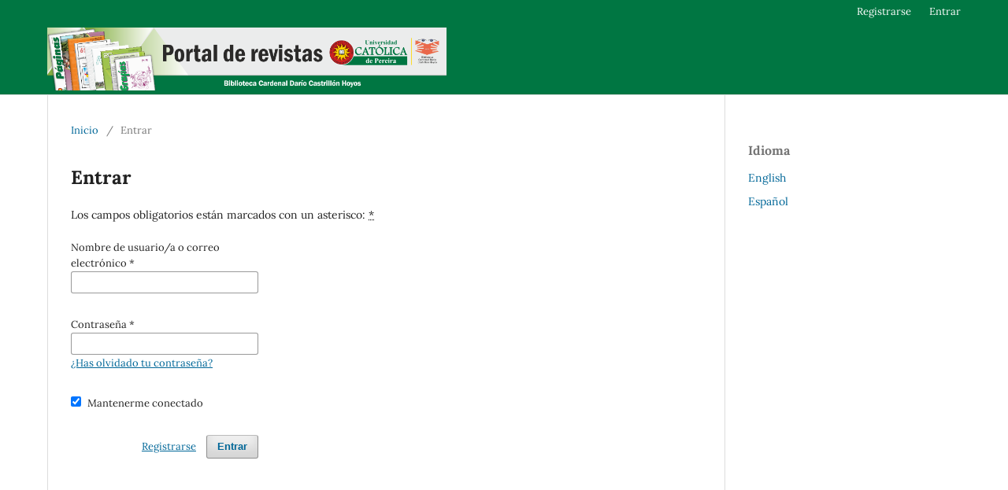

--- FILE ---
content_type: text/html; charset=utf-8
request_url: https://revistas.ucp.edu.co/index.php/index/login?source=https%3A%2F%2Frevistas.ucp.edu.co%2Findex.php%2Findex%2Fuser%2Fprofile%2Froles
body_size: 2150
content:
<!DOCTYPE html>
<html lang="es" xml:lang="es">
<head>
	<meta charset="utf-8">
	<meta name="viewport" content="width=device-width, initial-scale=1.0">
	<title>
		Entrar
					</title>

	
<meta name="generator" content="Open Journal Systems 3.4.0.8">
	<link rel="stylesheet" href="https://revistas.ucp.edu.co/index.php/index/$$$call$$$/page/page/css?name=stylesheet" type="text/css" /><link rel="stylesheet" href="https://revistas.ucp.edu.co/index.php/index/$$$call$$$/page/page/css?name=font" type="text/css" /><link rel="stylesheet" href="https://revistas.ucp.edu.co/lib/pkp/styles/fontawesome/fontawesome.css?v=3.4.0.8" type="text/css" />
</head>
<body class="pkp_page_login pkp_op_index has_site_logo" dir="ltr">

	<div class="pkp_structure_page">

				<header class="pkp_structure_head" id="headerNavigationContainer" role="banner">
						
 <nav class="cmp_skip_to_content" aria-label="Salta a los enlaces de contenido">
	<a href="#pkp_content_main">Ir al contenido principal</a>
	<a href="#siteNav">Ir al menú de navegación principal</a>
		<a href="#pkp_content_footer">Ir al pie de página del sitio</a>
</nav>

			<div class="pkp_head_wrapper">

				<div class="pkp_site_name_wrapper">
					<button class="pkp_site_nav_toggle">
						<span>Open Menu</span>
					</button>
										<div class="pkp_site_name">
																<a href="						https://revistas.ucp.edu.co/index.php/index/index
					" class="is_img">
							<img src="https://revistas.ucp.edu.co/public/site/pageHeaderTitleImage_es_ES.png" width="950" height="150" alt="Portal de revistas UCP" />
						</a>
										</div>
				</div>

				
				<nav class="pkp_site_nav_menu" aria-label="Navegación del sitio">
					<a id="siteNav"></a>
					<div class="pkp_navigation_primary_row">
						<div class="pkp_navigation_primary_wrapper">
																			
				

																				</div>
					</div>
					<div class="pkp_navigation_user_wrapper" id="navigationUserWrapper">
							<ul id="navigationUser" class="pkp_navigation_user pkp_nav_list">
								<li class="profile">
				<a href="https://revistas.ucp.edu.co/index.php/index/user/register">
					Registrarse
				</a>
							</li>
								<li class="profile">
				<a href="https://revistas.ucp.edu.co/index.php/index/login">
					Entrar
				</a>
							</li>
			</ul>

					</div>
				</nav>
			</div><!-- .pkp_head_wrapper -->
		</header><!-- .pkp_structure_head -->

						<div class="pkp_structure_content has_sidebar">
			<div class="pkp_structure_main" role="main">
				<a id="pkp_content_main"></a>

<div class="page page_login">
	<nav class="cmp_breadcrumbs" role="navigation">
	<ol>
		<li>
			<a href="https://revistas.ucp.edu.co/index.php/index/index">
				Inicio
			</a>
			<span class="separator">/</span>
		</li>
		<li class="current">
			<span aria-current="page">
									Entrar
							</span>
		</li>
	</ol>
</nav>

	<h1>
		Entrar
	</h1>

	<p>
		Los campos obligatorios están marcados con un asterisco: <abbr class="required" title="required">*</abbr>
	</p>
		
	<form class="cmp_form cmp_form login" id="login" method="post" action="https://revistas.ucp.edu.co/index.php/index/login/signIn" role="form">
		<input type="hidden" name="csrfToken" value="19b85eb085f81a7b554dd0f00c4e6553">

		
		<input type="hidden" name="source" value="https://revistas.ucp.edu.co/index.php/index/user/profile/roles" />

		<fieldset class="fields">
			<legend class="pkp_screen_reader">Entrar</legend>
			<div class="username">
				<label>
					<span class="label">
						Nombre de usuario/a o correo electrónico
						<span class="required" aria-hidden="true">*</span>
						<span class="pkp_screen_reader">
							Obligatorio
						</span>
					</span>
					<input type="text" name="username" id="username" value="" required aria-required="true" autocomplete="username">
				</label>
			</div>
			<div class="password">
				<label>
					<span class="label">
						Contraseña
						<span class="required" aria-hidden="true">*</span>
						<span class="pkp_screen_reader">
							Obligatorio
						</span>
					</span>
					<input type="password" name="password" id="password" value="" password="true" maxlength="32" required aria-required="true" autocomplete="current-password">
					<a href="https://revistas.ucp.edu.co/index.php/index/login/lostPassword">
						¿Has olvidado tu contraseña?
					</a>
				</label>
			</div>
			<div class="remember checkbox">
				<label>
					<input type="checkbox" name="remember" id="remember" value="1" checked="$remember">
					<span class="label">
						Mantenerme conectado
					</span>
				</label>
			</div>

						
			<div class="buttons">
				<button class="submit" type="submit">
					Entrar
				</button>

														<a href="https://revistas.ucp.edu.co/index.php/index/user/register?source=https%3A%2F%2Frevistas.ucp.edu.co%2Findex.php%2Findex%2Fuser%2Fprofile%2Froles" class="register">
						Registrarse
					</a>
							</div>
		</fieldset>
	</form>
</div><!-- .page -->

	</div><!-- pkp_structure_main -->

									<div class="pkp_structure_sidebar left" role="complementary">
				<div class="pkp_block block_language">
	<h2 class="title">
		Idioma
	</h2>

	<div class="content">
		<ul>
							<li class="locale_en" lang="en">
					<a href="https://revistas.ucp.edu.co/index.php/index/user/setLocale/en?source=%2Findex.php%2Findex%2Flogin%3Fsource%3Dhttps%253A%252F%252Frevistas.ucp.edu.co%252Findex.php%252Findex%252Fuser%252Fprofile%252Froles">
						English
					</a>
				</li>
							<li class="locale_es current" lang="es">
					<a href="https://revistas.ucp.edu.co/index.php/index/user/setLocale/es?source=%2Findex.php%2Findex%2Flogin%3Fsource%3Dhttps%253A%252F%252Frevistas.ucp.edu.co%252Findex.php%252Findex%252Fuser%252Fprofile%252Froles">
						Español
					</a>
				</li>
					</ul>
	</div>
</div><!-- .block_language -->

			</div><!-- pkp_sidebar.left -->
			</div><!-- pkp_structure_content -->

<div class="pkp_structure_footer_wrapper" role="contentinfo">
	<a id="pkp_content_footer"></a>

	<div class="pkp_structure_footer">

					<div class="pkp_footer_content">
				<p>Universidad Católica de Pereira</p>
			</div>
		
		<!-- <div class="pkp_brand_footer">
			<a href="https://revistas.ucp.edu.co/index.php/index/about/aboutThisPublishingSystem">
				<img alt="Más información acerca del sistema de publicación, de la plataforma y del flujo de trabajo de OJS/PKP." src="https://revistas.ucp.edu.co/templates/images/ojs_brand.png">
			</a>
		</div>-->
	</div>
</div> <!-- pkp_structure_footer_wrapper -->

</div><!-- pkp_structure_page -->

<script src="https://revistas.ucp.edu.co/lib/pkp/lib/vendor/components/jquery/jquery.min.js?v=3.4.0.8" type="text/javascript"></script><script src="https://revistas.ucp.edu.co/lib/pkp/lib/vendor/components/jqueryui/jquery-ui.min.js?v=3.4.0.8" type="text/javascript"></script><script src="https://revistas.ucp.edu.co/plugins/themes/default/js/lib/popper/popper.js?v=3.4.0.8" type="text/javascript"></script><script src="https://revistas.ucp.edu.co/plugins/themes/default/js/lib/bootstrap/util.js?v=3.4.0.8" type="text/javascript"></script><script src="https://revistas.ucp.edu.co/plugins/themes/default/js/lib/bootstrap/dropdown.js?v=3.4.0.8" type="text/javascript"></script><script src="https://revistas.ucp.edu.co/plugins/themes/default/js/main.js?v=3.4.0.8" type="text/javascript"></script>


</body>
</html>


--- FILE ---
content_type: text/css;charset=utf-8
request_url: https://revistas.ucp.edu.co/index.php/index/$$$call$$$/page/page/css?name=font
body_size: 353
content:
@font-face{font-family:'Lora';font-style:normal;font-weight:400;src:url('//revistas.ucp.edu.co/plugins/themes/default/fonts/lora-v16-vietnamese_latin-ext_latin_cyrillic-ext_cyrillic-regular.eot');src:local(''),url('//revistas.ucp.edu.co/plugins/themes/default/fonts/lora-v16-vietnamese_latin-ext_latin_cyrillic-ext_cyrillic-regular.eot?#iefix') format('embedded-opentype'),url('//revistas.ucp.edu.co/plugins/themes/default/fonts/lora-v16-vietnamese_latin-ext_latin_cyrillic-ext_cyrillic-regular.woff2') format('woff2'),url('//revistas.ucp.edu.co/plugins/themes/default/fonts/lora-v16-vietnamese_latin-ext_latin_cyrillic-ext_cyrillic-regular.woff') format('woff'),url('//revistas.ucp.edu.co/plugins/themes/default/fonts/lora-v16-vietnamese_latin-ext_latin_cyrillic-ext_cyrillic-regular.ttf') format('truetype'),url('//revistas.ucp.edu.co/plugins/themes/default/fonts/lora-v16-vietnamese_latin-ext_latin_cyrillic-ext_cyrillic-regular.svg#Lora') format('svg');font-display:swap}@font-face{font-family:'Lora';font-style:normal;font-weight:700;src:url('//revistas.ucp.edu.co/plugins/themes/default/fonts/lora-v16-vietnamese_latin-ext_latin_cyrillic-ext_cyrillic-700.eot');src:local(''),url('//revistas.ucp.edu.co/plugins/themes/default/fonts/lora-v16-vietnamese_latin-ext_latin_cyrillic-ext_cyrillic-700.eot?#iefix') format('embedded-opentype'),url('//revistas.ucp.edu.co/plugins/themes/default/fonts/lora-v16-vietnamese_latin-ext_latin_cyrillic-ext_cyrillic-700.woff2') format('woff2'),url('//revistas.ucp.edu.co/plugins/themes/default/fonts/lora-v16-vietnamese_latin-ext_latin_cyrillic-ext_cyrillic-700.woff') format('woff'),url('//revistas.ucp.edu.co/plugins/themes/default/fonts/lora-v16-vietnamese_latin-ext_latin_cyrillic-ext_cyrillic-700.ttf') format('truetype'),url('//revistas.ucp.edu.co/plugins/themes/default/fonts/lora-v16-vietnamese_latin-ext_latin_cyrillic-ext_cyrillic-700.svg#Lora') format('svg');font-display:swap}@font-face{font-family:'Lora';font-style:italic;font-weight:400;src:url('//revistas.ucp.edu.co/plugins/themes/default/fonts/lora-v16-vietnamese_latin-ext_latin_cyrillic-ext_cyrillic-italic.eot');src:local(''),url('//revistas.ucp.edu.co/plugins/themes/default/fonts/lora-v16-vietnamese_latin-ext_latin_cyrillic-ext_cyrillic-italic.eot?#iefix') format('embedded-opentype'),url('//revistas.ucp.edu.co/plugins/themes/default/fonts/lora-v16-vietnamese_latin-ext_latin_cyrillic-ext_cyrillic-italic.woff2') format('woff2'),url('//revistas.ucp.edu.co/plugins/themes/default/fonts/lora-v16-vietnamese_latin-ext_latin_cyrillic-ext_cyrillic-italic.woff') format('woff'),url('//revistas.ucp.edu.co/plugins/themes/default/fonts/lora-v16-vietnamese_latin-ext_latin_cyrillic-ext_cyrillic-italic.ttf') format('truetype'),url('//revistas.ucp.edu.co/plugins/themes/default/fonts/lora-v16-vietnamese_latin-ext_latin_cyrillic-ext_cyrillic-italic.svg#Lora') format('svg');font-display:swap}@font-face{font-family:'Lora';font-style:italic;font-weight:700;src:url('//revistas.ucp.edu.co/plugins/themes/default/fonts/lora-v16-vietnamese_latin-ext_latin_cyrillic-ext_cyrillic-700italic.eot');src:local(''),url('//revistas.ucp.edu.co/plugins/themes/default/fonts/lora-v16-vietnamese_latin-ext_latin_cyrillic-ext_cyrillic-700italic.eot?#iefix') format('embedded-opentype'),url('//revistas.ucp.edu.co/plugins/themes/default/fonts/lora-v16-vietnamese_latin-ext_latin_cyrillic-ext_cyrillic-700italic.woff2') format('woff2'),url('//revistas.ucp.edu.co/plugins/themes/default/fonts/lora-v16-vietnamese_latin-ext_latin_cyrillic-ext_cyrillic-700italic.woff') format('woff'),url('//revistas.ucp.edu.co/plugins/themes/default/fonts/lora-v16-vietnamese_latin-ext_latin_cyrillic-ext_cyrillic-700italic.ttf') format('truetype'),url('//revistas.ucp.edu.co/plugins/themes/default/fonts/lora-v16-vietnamese_latin-ext_latin_cyrillic-ext_cyrillic-700italic.svg#Lora') format('svg');font-display:swap}